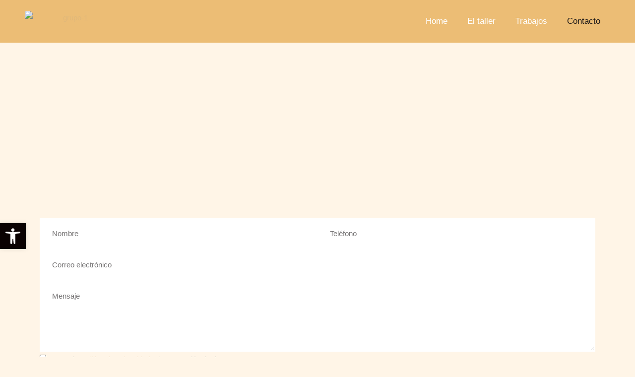

--- FILE ---
content_type: text/css
request_url: https://tallaydorado.com/wp-content/uploads/elementor/css/post-138.css?ver=1765734349
body_size: 750
content:
.elementor-kit-138{--e-global-color-primary:#191617;--e-global-color-secondary:#E0B87A;--e-global-color-text:#7A7A7A;--e-global-color-accent:#ECBD75;--e-global-color-aa108eb:#FFF5E7;--e-global-typography-primary-font-family:"Playfair Display";--e-global-typography-primary-font-size:38px;--e-global-typography-primary-font-weight:400;--e-global-typography-primary-line-height:1.4em;--e-global-typography-secondary-font-family:"Playfair Display";--e-global-typography-secondary-font-size:25px;--e-global-typography-secondary-font-weight:500;--e-global-typography-text-font-family:"Montserrat";--e-global-typography-text-font-size:15px;--e-global-typography-text-font-weight:400;--e-global-typography-text-line-height:1.8em;--e-global-typography-accent-font-family:"Montserrat";--e-global-typography-accent-font-size:15px;--e-global-typography-accent-font-weight:500;--e-global-typography-accent-letter-spacing:0px;--e-global-typography-2410c39-font-family:"Montserrat";--e-global-typography-2410c39-font-size:17px;--e-global-typography-2410c39-font-weight:600;--e-global-typography-d53acba-font-family:"Playfair Display";--e-global-typography-d53acba-font-size:15px;--e-global-typography-d53acba-font-weight:500;--e-global-typography-b0c0ac3-font-family:"Playfair Display";--e-global-typography-b0c0ac3-font-size:14px;--e-global-typography-b0c0ac3-font-weight:400;--e-global-typography-41b2406-font-family:"Playfair Display";--e-global-typography-41b2406-font-size:85px;--e-global-typography-41b2406-font-weight:500;--e-global-typography-41b2406-line-height:1.4em;--e-global-typography-d9b14cd-font-family:"Playfair Display";--e-global-typography-d9b14cd-font-size:17px;--e-global-typography-d9b14cd-font-weight:400;--e-global-typography-1ae4f34-font-family:"Playfair Display";--e-global-typography-1ae4f34-font-size:21px;--e-global-typography-1ae4f34-font-weight:600;--e-global-typography-1ae4f34-line-height:1.5em;--e-global-typography-6666e05-font-family:"Playfair Display";--e-global-typography-6666e05-font-size:15px;--e-global-typography-6666e05-font-weight:500;--e-global-typography-f64ebed-font-family:"Playfair Display";--e-global-typography-f64ebed-font-size:23px;--e-global-typography-f64ebed-font-weight:500;--e-global-typography-f64ebed-line-height:1.5em;background-color:#FFF5E7;color:#7A7A7A;font-family:"Montserrat", Sans-serif;font-size:15px;font-weight:400;line-height:1.8em;}.elementor-kit-138 button,.elementor-kit-138 input[type="button"],.elementor-kit-138 input[type="submit"],.elementor-kit-138 .elementor-button{background-color:#E0B87A;font-family:"Montserrat", Sans-serif;font-size:15px;font-weight:500;letter-spacing:0px;color:#191617;border-style:solid;border-width:2px 2px 2px 2px;border-color:#E0B87A;border-radius:0px 0px 0px 0px;padding:22px 38px 22px 38px;}.elementor-kit-138 button:hover,.elementor-kit-138 button:focus,.elementor-kit-138 input[type="button"]:hover,.elementor-kit-138 input[type="button"]:focus,.elementor-kit-138 input[type="submit"]:hover,.elementor-kit-138 input[type="submit"]:focus,.elementor-kit-138 .elementor-button:hover,.elementor-kit-138 .elementor-button:focus{background-color:#02010100;color:#151718;border-style:solid;border-width:2px 2px 2px 2px;border-color:#E0B87A;}.elementor-kit-138 e-page-transition{background-color:#FFBC7D;}.elementor-kit-138 a{color:#E0B87A;}.elementor-kit-138 h1{color:#191617;font-family:"Playfair Display", Sans-serif;font-size:85px;font-weight:500;line-height:1.4em;}.elementor-kit-138 h2{color:#191617;font-family:"Playfair Display", Sans-serif;font-size:38px;font-weight:400;line-height:1.4em;}.elementor-kit-138 h3{color:#191617;font-family:"Playfair Display", Sans-serif;font-size:25px;font-weight:500;}.elementor-kit-138 h4{color:#151718;font-family:"Playfair Display", Sans-serif;font-size:23px;font-weight:500;line-height:1.5em;}.elementor-kit-138 h5{color:#191617;font-family:"Playfair Display", Sans-serif;font-size:17px;font-weight:400;}.elementor-kit-138 h6{color:#191617;font-family:"Playfair Display", Sans-serif;font-size:15px;font-weight:500;}.elementor-kit-138 label{color:#7A7A7A;font-family:"Montserrat", Sans-serif;font-size:15px;font-weight:400;line-height:1.8em;}.elementor-kit-138 input:not([type="button"]):not([type="submit"]),.elementor-kit-138 textarea,.elementor-kit-138 .elementor-field-textual{font-family:"Montserrat", Sans-serif;font-size:15px;font-weight:400;line-height:1.8em;color:#191617;background-color:#FFFFFF;border-style:solid;border-width:2px 2px 2px 2px;border-color:#FFFFFF;border-radius:0px 0px 0px 0px;padding:16px 23px 16px 23px;}.elementor-kit-138 input:focus:not([type="button"]):not([type="submit"]),.elementor-kit-138 textarea:focus,.elementor-kit-138 .elementor-field-textual:focus{border-style:solid;border-width:2px 2px 2px 2px;border-color:var( --e-global-color-secondary );}.elementor-section.elementor-section-boxed > .elementor-container{max-width:1140px;}.e-con{--container-max-width:1140px;}.elementor-widget:not(:last-child){margin-block-end:20px;}.elementor-element{--widgets-spacing:20px 20px;--widgets-spacing-row:20px;--widgets-spacing-column:20px;}{}h1.entry-title{display:var(--page-title-display);}@media(max-width:1024px){.elementor-kit-138{--e-global-typography-primary-font-size:30px;--e-global-typography-secondary-font-size:23px;--e-global-typography-text-font-size:15px;--e-global-typography-accent-font-size:14px;--e-global-typography-2410c39-font-size:17px;--e-global-typography-41b2406-font-size:65px;--e-global-typography-d9b14cd-font-size:17px;--e-global-typography-1ae4f34-font-size:21px;--e-global-typography-6666e05-font-size:15px;--e-global-typography-f64ebed-font-size:22px;font-size:15px;}.elementor-kit-138 h1{font-size:65px;}.elementor-kit-138 h2{font-size:30px;}.elementor-kit-138 h3{font-size:23px;}.elementor-kit-138 h4{font-size:22px;}.elementor-kit-138 h5{font-size:17px;}.elementor-kit-138 h6{font-size:15px;}.elementor-kit-138 button,.elementor-kit-138 input[type="button"],.elementor-kit-138 input[type="submit"],.elementor-kit-138 .elementor-button{font-size:14px;}.elementor-kit-138 label{font-size:15px;}.elementor-kit-138 input:not([type="button"]):not([type="submit"]),.elementor-kit-138 textarea,.elementor-kit-138 .elementor-field-textual{font-size:15px;}.elementor-section.elementor-section-boxed > .elementor-container{max-width:1024px;}.e-con{--container-max-width:1024px;}}@media(max-width:767px){.elementor-kit-138{--e-global-typography-primary-font-size:27px;--e-global-typography-primary-line-height:1.5em;--e-global-typography-secondary-font-size:22px;--e-global-typography-text-font-size:14px;--e-global-typography-accent-font-size:14px;--e-global-typography-2410c39-font-size:16px;--e-global-typography-41b2406-font-size:46px;--e-global-typography-d9b14cd-font-size:17px;--e-global-typography-1ae4f34-font-size:20px;--e-global-typography-6666e05-font-size:15px;--e-global-typography-f64ebed-font-size:21px;font-size:14px;}.elementor-kit-138 h1{font-size:46px;}.elementor-kit-138 h2{font-size:27px;line-height:1.5em;}.elementor-kit-138 h3{font-size:22px;}.elementor-kit-138 h4{font-size:21px;}.elementor-kit-138 h5{font-size:17px;}.elementor-kit-138 h6{font-size:15px;}.elementor-kit-138 button,.elementor-kit-138 input[type="button"],.elementor-kit-138 input[type="submit"],.elementor-kit-138 .elementor-button{font-size:14px;}.elementor-kit-138 label{font-size:14px;}.elementor-kit-138 input:not([type="button"]):not([type="submit"]),.elementor-kit-138 textarea,.elementor-kit-138 .elementor-field-textual{font-size:14px;}.elementor-section.elementor-section-boxed > .elementor-container{max-width:767px;}.e-con{--container-max-width:767px;}}

--- FILE ---
content_type: text/css
request_url: https://tallaydorado.com/wp-content/uploads/elementor/css/post-17.css?ver=1765774991
body_size: 318
content:
.elementor-17 .elementor-element.elementor-element-a5404f2:not(.elementor-motion-effects-element-type-background), .elementor-17 .elementor-element.elementor-element-a5404f2 > .elementor-motion-effects-container > .elementor-motion-effects-layer{background-image:url("https://tallaydorado.com/wp-content/uploads/2024/07/Detalle-restauracion-artistica.webp");background-position:center center;background-repeat:no-repeat;background-size:cover;}.elementor-17 .elementor-element.elementor-element-a5404f2 > .elementor-background-overlay{background-color:var( --e-global-color-primary );opacity:0.5;transition:background 0.3s, border-radius 0.3s, opacity 0.3s;}.elementor-17 .elementor-element.elementor-element-a5404f2{transition:all 400ms;padding:0px 0px 0px 0px;}.elementor-17 .elementor-element.elementor-element-746ad71 > .elementor-element-populated{padding:250px 0px 0px 0px;}.elementor-17 .elementor-element.elementor-element-746ad71{transition:all 400ms;}.elementor-17 .elementor-element.elementor-element-5b410f1 > .elementor-container{max-width:390px;}.elementor-17 .elementor-element.elementor-element-5b410f1{transition:all 400ms;}.elementor-17 .elementor-element.elementor-element-460782d:not(.elementor-motion-effects-element-type-background) > .elementor-widget-wrap, .elementor-17 .elementor-element.elementor-element-460782d > .elementor-widget-wrap > .elementor-motion-effects-container > .elementor-motion-effects-layer{background-color:var( --e-global-color-aa108eb );}.elementor-17 .elementor-element.elementor-element-460782d > .elementor-element-populated{transition:background 0.3s, border 0.3s, border-radius 0.3s, box-shadow 0.3s;padding:20px 0px 25px 0px;}.elementor-17 .elementor-element.elementor-element-460782d > .elementor-element-populated > .elementor-background-overlay{transition:background 0.3s, border-radius 0.3s, opacity 0.3s;}.elementor-17 .elementor-element.elementor-element-460782d{transition:all 400ms;}.elementor-17 .elementor-element.elementor-element-7bdd5cc > .elementor-widget-container{margin:0px 0px -15px 0px;}.elementor-17 .elementor-element.elementor-element-7bdd5cc{transition:all 400ms;text-align:center;}.elementor-17 .elementor-element.elementor-element-7bdd5cc .elementor-heading-title{font-family:var( --e-global-typography-primary-font-family ), Sans-serif;font-size:var( --e-global-typography-primary-font-size );font-weight:var( --e-global-typography-primary-font-weight );line-height:var( --e-global-typography-primary-line-height );color:var( --e-global-color-primary );}.elementor-17 .elementor-element.elementor-element-64c5826{--display:flex;--flex-direction:column;--container-widget-width:100%;--container-widget-height:initial;--container-widget-flex-grow:0;--container-widget-align-self:initial;--flex-wrap-mobile:wrap;--padding-top:0px;--padding-bottom:0px;--padding-left:0px;--padding-right:0px;}.elementor-17 .elementor-element.elementor-element-8b55a4d{transition:all 400ms;}@media(max-width:1024px){.elementor-17 .elementor-element.elementor-element-a5404f2:not(.elementor-motion-effects-element-type-background), .elementor-17 .elementor-element.elementor-element-a5404f2 > .elementor-motion-effects-container > .elementor-motion-effects-layer{background-position:center center;}.elementor-17 .elementor-element.elementor-element-5b410f1 > .elementor-container{max-width:300px;}.elementor-17 .elementor-element.elementor-element-460782d > .elementor-element-populated{padding:15px 0px 20px 0px;}.elementor-17 .elementor-element.elementor-element-7bdd5cc > .elementor-widget-container{margin:0px 0px -15px 0px;}.elementor-17 .elementor-element.elementor-element-7bdd5cc .elementor-heading-title{font-size:var( --e-global-typography-primary-font-size );line-height:var( --e-global-typography-primary-line-height );}.elementor-17 .elementor-element.elementor-element-64c5826{--padding-top:0px;--padding-bottom:0px;--padding-left:50px;--padding-right:50px;}}@media(max-width:767px){.elementor-17 .elementor-element.elementor-element-746ad71 > .elementor-element-populated{padding:200px 0px 0px 0px;}.elementor-17 .elementor-element.elementor-element-5b410f1 > .elementor-container{max-width:230px;}.elementor-17 .elementor-element.elementor-element-7bdd5cc .elementor-heading-title{font-size:var( --e-global-typography-primary-font-size );line-height:var( --e-global-typography-primary-line-height );}.elementor-17 .elementor-element.elementor-element-64c5826{--padding-top:0px;--padding-bottom:0px;--padding-left:20px;--padding-right:20px;}}

--- FILE ---
content_type: text/css
request_url: https://tallaydorado.com/wp-content/themes/child-wit-creativo/css/estilos-wit.css?ver=1.0
body_size: -110
content:
/*ESTILOS WIT*/

/*BANNER DE COOKIES (COMPLIANCE AGENCY MOOVE) TEMA CLARO*/
#moove_gdpr_cookie_info_bar.moove-gdpr-light-scheme {
    border-top: 0 !important;
    box-shadow: 0px 0px 10px rgb(0 0 0 / 20%) !important;
}

/*BANNER DE COOKIES (COMPLIANCE AGENCY MOOVE) TEMA OSCURO*/
#moove_gdpr_cookie_info_bar.moove-gdpr-dark-scheme {
    border-top: 0 !important;
    box-shadow: 0px 0px 10px rgb(0 0 0 / 20%) !important;
}


/*OCULTA EL TÍTULO DE HELLO-ELEMENTOR SI SE ACTIVA POR ERROR LA PLANTILLA POR DEFECTO*/
.page-header {
  display: none;
}


--- FILE ---
content_type: text/css
request_url: https://tallaydorado.com/wp-content/uploads/elementor/css/post-26.css?ver=1765734350
body_size: 345
content:
.elementor-26 .elementor-element.elementor-element-71f95cf{--display:flex;--flex-direction:row;--container-widget-width:initial;--container-widget-height:100%;--container-widget-flex-grow:1;--container-widget-align-self:stretch;--flex-wrap-mobile:wrap;--justify-content:space-between;--padding-top:20px;--padding-bottom:20px;--padding-left:50px;--padding-right:50px;}.elementor-26 .elementor-element.elementor-element-71f95cf:not(.elementor-motion-effects-element-type-background), .elementor-26 .elementor-element.elementor-element-71f95cf > .elementor-motion-effects-container > .elementor-motion-effects-layer{background-color:var( --e-global-color-accent );}.elementor-26 .elementor-element.elementor-element-a07d4d2.elementor-element{--flex-grow:0;--flex-shrink:0;}.elementor-26 .elementor-element.elementor-element-a07d4d2{transition:all 400ms;}.elementor-26 .elementor-element.elementor-element-33c21e2{transition:all 400ms;}.elementor-26 .elementor-element.elementor-element-33c21e2 .elementor-menu-toggle{margin:0 auto;}.elementor-26 .elementor-element.elementor-element-33c21e2 .elementor-nav-menu .elementor-item{font-family:"Playfair Display", Sans-serif;font-size:17px;font-weight:400;}.elementor-26 .elementor-element.elementor-element-33c21e2 .elementor-nav-menu--main .elementor-item{color:#FFFFFF;fill:#FFFFFF;}.elementor-26 .elementor-element.elementor-element-33c21e2 .elementor-nav-menu--main .elementor-item:hover,
					.elementor-26 .elementor-element.elementor-element-33c21e2 .elementor-nav-menu--main .elementor-item.elementor-item-active,
					.elementor-26 .elementor-element.elementor-element-33c21e2 .elementor-nav-menu--main .elementor-item.highlighted,
					.elementor-26 .elementor-element.elementor-element-33c21e2 .elementor-nav-menu--main .elementor-item:focus{color:var( --e-global-color-primary );fill:var( --e-global-color-primary );}.elementor-26 .elementor-element.elementor-element-33c21e2 .elementor-nav-menu--main .elementor-item.elementor-item-active{color:var( --e-global-color-primary );}.elementor-26 .elementor-element.elementor-element-33c21e2 .elementor-nav-menu--dropdown a, .elementor-26 .elementor-element.elementor-element-33c21e2 .elementor-menu-toggle{color:var( --e-global-color-primary );fill:var( --e-global-color-primary );}.elementor-26 .elementor-element.elementor-element-33c21e2 .elementor-nav-menu--dropdown{background-color:var( --e-global-color-accent );}.elementor-26 .elementor-element.elementor-element-33c21e2 .elementor-nav-menu--dropdown a:hover,
					.elementor-26 .elementor-element.elementor-element-33c21e2 .elementor-nav-menu--dropdown a:focus,
					.elementor-26 .elementor-element.elementor-element-33c21e2 .elementor-nav-menu--dropdown a.elementor-item-active,
					.elementor-26 .elementor-element.elementor-element-33c21e2 .elementor-nav-menu--dropdown a.highlighted,
					.elementor-26 .elementor-element.elementor-element-33c21e2 .elementor-menu-toggle:hover,
					.elementor-26 .elementor-element.elementor-element-33c21e2 .elementor-menu-toggle:focus{color:var( --e-global-color-text );}.elementor-26 .elementor-element.elementor-element-33c21e2 .elementor-nav-menu--dropdown a:hover,
					.elementor-26 .elementor-element.elementor-element-33c21e2 .elementor-nav-menu--dropdown a:focus,
					.elementor-26 .elementor-element.elementor-element-33c21e2 .elementor-nav-menu--dropdown a.elementor-item-active,
					.elementor-26 .elementor-element.elementor-element-33c21e2 .elementor-nav-menu--dropdown a.highlighted{background-color:#02010100;}.elementor-26 .elementor-element.elementor-element-33c21e2 .elementor-nav-menu--dropdown .elementor-item, .elementor-26 .elementor-element.elementor-element-33c21e2 .elementor-nav-menu--dropdown  .elementor-sub-item{font-family:"Playfair Display", Sans-serif;font-weight:400;}.elementor-theme-builder-content-area{height:400px;}.elementor-location-header:before, .elementor-location-footer:before{content:"";display:table;clear:both;}@media(min-width:768px){.elementor-26 .elementor-element.elementor-element-71f95cf{--content-width:1600px;}}@media(max-width:1024px){.elementor-26 .elementor-element.elementor-element-71f95cf{--align-items:center;--container-widget-width:calc( ( 1 - var( --container-widget-flex-grow ) ) * 100% );}.elementor-26 .elementor-element.elementor-element-33c21e2 .elementor-nav-menu--dropdown .elementor-item, .elementor-26 .elementor-element.elementor-element-33c21e2 .elementor-nav-menu--dropdown  .elementor-sub-item{font-size:17px;}.elementor-26 .elementor-element.elementor-element-33c21e2 .elementor-nav-menu--dropdown a{padding-top:13px;padding-bottom:13px;}.elementor-26 .elementor-element.elementor-element-33c21e2 .elementor-nav-menu--main > .elementor-nav-menu > li > .elementor-nav-menu--dropdown, .elementor-26 .elementor-element.elementor-element-33c21e2 .elementor-nav-menu__container.elementor-nav-menu--dropdown{margin-top:32px !important;}}@media(max-width:767px){.elementor-26 .elementor-element.elementor-element-71f95cf{--padding-top:20px;--padding-bottom:20px;--padding-left:20px;--padding-right:20px;}.elementor-26 .elementor-element.elementor-element-a07d4d2{width:var( --container-widget-width, 156px );max-width:156px;--container-widget-width:156px;--container-widget-flex-grow:0;}}

--- FILE ---
content_type: text/css
request_url: https://tallaydorado.com/wp-content/uploads/elementor/css/post-50.css?ver=1765734350
body_size: 899
content:
.elementor-50 .elementor-element.elementor-element-9126f10{--display:flex;--flex-direction:row;--container-widget-width:calc( ( 1 - var( --container-widget-flex-grow ) ) * 100% );--container-widget-height:100%;--container-widget-flex-grow:1;--container-widget-align-self:stretch;--flex-wrap-mobile:wrap;--align-items:center;--padding-top:40px;--padding-bottom:40px;--padding-left:50px;--padding-right:50px;}.elementor-50 .elementor-element.elementor-element-9126f10:not(.elementor-motion-effects-element-type-background), .elementor-50 .elementor-element.elementor-element-9126f10 > .elementor-motion-effects-container > .elementor-motion-effects-layer{background-color:var( --e-global-color-primary );}.elementor-50 .elementor-element.elementor-element-a80af72{transition:all 400ms;}.elementor-50 .elementor-element.elementor-element-a80af72 img{width:100%;}.elementor-50 .elementor-element.elementor-element-f3be6d8{--display:flex;--flex-direction:row;--container-widget-width:initial;--container-widget-height:100%;--container-widget-flex-grow:1;--container-widget-align-self:stretch;--flex-wrap-mobile:wrap;--justify-content:flex-end;}.elementor-50 .elementor-element.elementor-element-5f8685c{--display:flex;}.elementor-50 .elementor-element.elementor-element-5f8685c.e-con{--flex-grow:0;--flex-shrink:0;}.elementor-50 .elementor-element.elementor-element-be04af4{transition:all 400ms;}.elementor-50 .elementor-element.elementor-element-be04af4 .elementor-heading-title{font-family:"Playfair Display", Sans-serif;font-size:30px;font-weight:700;color:#FFFFFF;}.elementor-50 .elementor-element.elementor-element-5c40d8b{width:var( --container-widget-width, 62.421% );max-width:62.421%;--container-widget-width:62.421%;--container-widget-flex-grow:0;transition:all 400ms;}.elementor-50 .elementor-element.elementor-element-5c40d8b.elementor-element{--flex-grow:0;--flex-shrink:0;}.elementor-50 .elementor-element.elementor-element-5c40d8b .elementor-nav-menu .elementor-item{font-family:"Roboto Slab", Sans-serif;font-size:17px;font-weight:400;}.elementor-50 .elementor-element.elementor-element-5c40d8b .elementor-nav-menu--main .elementor-item{color:#FFFFFF;fill:#FFFFFF;}.elementor-50 .elementor-element.elementor-element-5c40d8b .elementor-nav-menu--main .elementor-item:hover,
					.elementor-50 .elementor-element.elementor-element-5c40d8b .elementor-nav-menu--main .elementor-item.elementor-item-active,
					.elementor-50 .elementor-element.elementor-element-5c40d8b .elementor-nav-menu--main .elementor-item.highlighted,
					.elementor-50 .elementor-element.elementor-element-5c40d8b .elementor-nav-menu--main .elementor-item:focus{color:var( --e-global-color-secondary );fill:var( --e-global-color-secondary );}.elementor-50 .elementor-element.elementor-element-5c40d8b .elementor-nav-menu--main .elementor-item.elementor-item-active{color:var( --e-global-color-accent );}.elementor-50 .elementor-element.elementor-element-5942751{--display:flex;}.elementor-50 .elementor-element.elementor-element-5942751.e-con{--flex-grow:0;--flex-shrink:0;}.elementor-50 .elementor-element.elementor-element-edacbfb{transition:all 400ms;}.elementor-50 .elementor-element.elementor-element-edacbfb .elementor-heading-title{font-family:"Playfair Display", Sans-serif;font-size:30px;font-weight:700;color:#FFFFFF;}.elementor-50 .elementor-element.elementor-element-96ce45e.elementor-element{--flex-grow:0;--flex-shrink:0;}.elementor-50 .elementor-element.elementor-element-96ce45e{transition:all 400ms;--e-icon-list-icon-size:14px;--icon-vertical-offset:0px;}.elementor-50 .elementor-element.elementor-element-96ce45e .elementor-icon-list-icon i{transition:color 0.3s;}.elementor-50 .elementor-element.elementor-element-96ce45e .elementor-icon-list-icon svg{transition:fill 0.3s;}.elementor-50 .elementor-element.elementor-element-96ce45e .elementor-icon-list-item > .elementor-icon-list-text, .elementor-50 .elementor-element.elementor-element-96ce45e .elementor-icon-list-item > a{font-family:"Roboto Slab", Sans-serif;font-size:17px;font-weight:400;line-height:40px;}.elementor-50 .elementor-element.elementor-element-96ce45e .elementor-icon-list-text{color:#FFFFFF;transition:color 0.3s;}.elementor-50 .elementor-element.elementor-element-88cb6e7 .elementor-repeater-item-b26bba9 > a{color:#FFFFFF;}.elementor-50 .elementor-element.elementor-element-88cb6e7 .elementor-repeater-item-b26bba9 > a svg path{stroke:#FFFFFF;fill:#FFFFFF;}.elementor-50 .elementor-element.elementor-element-88cb6e7 .elementor-repeater-item-b26bba9 > a:hover{color:var( --e-global-color-primary );background-color:var( --e-global-color-secondary );}.elementor-50 .elementor-element.elementor-element-88cb6e7 .elementor-repeater-item-b26bba9 > a:hover svg path{stroke:var( --e-global-color-primary );fill:var( --e-global-color-primary );}.elementor-50 .elementor-element.elementor-element-88cb6e7 .elementor-repeater-item-1f65ae4 > a{color:#FFFFFF;}.elementor-50 .elementor-element.elementor-element-88cb6e7 .elementor-repeater-item-1f65ae4 > a svg path{stroke:#FFFFFF;fill:#FFFFFF;}.elementor-50 .elementor-element.elementor-element-88cb6e7 .elementor-repeater-item-1f65ae4 > a:hover{color:var( --e-global-color-primary );background-color:var( --e-global-color-secondary );}.elementor-50 .elementor-element.elementor-element-88cb6e7 .elementor-repeater-item-1f65ae4 > a:hover svg path{stroke:var( --e-global-color-primary );fill:var( --e-global-color-primary );}.elementor-50 .elementor-element.elementor-element-88cb6e7{transition:all 400ms;}.elementor-50 .elementor-element.elementor-element-88cb6e7 .ekit_social_media{text-align:center;}.elementor-50 .elementor-element.elementor-element-88cb6e7 .ekit_social_media > li > a{text-align:center;text-decoration:none;border-radius:50% 50% 50% 50%;width:30px;height:30px;line-height:28px;}.elementor-50 .elementor-element.elementor-element-88cb6e7 .ekit_social_media > li{display:inline-block;margin:5px 5px 5px 5px;}.elementor-50 .elementor-element.elementor-element-4513554{--display:flex;--flex-direction:column;--container-widget-width:100%;--container-widget-height:initial;--container-widget-flex-grow:0;--container-widget-align-self:initial;--flex-wrap-mobile:wrap;--padding-top:20px;--padding-bottom:20px;--padding-left:0px;--padding-right:0px;}.elementor-50 .elementor-element.elementor-element-4513554:not(.elementor-motion-effects-element-type-background), .elementor-50 .elementor-element.elementor-element-4513554 > .elementor-motion-effects-container > .elementor-motion-effects-layer{background-color:var( --e-global-color-primary );}.elementor-50 .elementor-element.elementor-element-e2fe451{transition:all 400ms;}.elementor-50 .elementor-element.elementor-element-e2fe451 img{width:77%;}.elementor-50 .elementor-element.elementor-element-154a9f7{--display:flex;--flex-direction:row;--container-widget-width:initial;--container-widget-height:100%;--container-widget-flex-grow:1;--container-widget-align-self:stretch;--flex-wrap-mobile:wrap;--justify-content:center;--padding-top:20px;--padding-bottom:20px;--padding-left:0px;--padding-right:0px;}.elementor-50 .elementor-element.elementor-element-154a9f7:not(.elementor-motion-effects-element-type-background), .elementor-50 .elementor-element.elementor-element-154a9f7 > .elementor-motion-effects-container > .elementor-motion-effects-layer{background-color:var( --e-global-color-primary );}.elementor-50 .elementor-element.elementor-element-9b1b32c{transition:all 400ms;font-family:"Roboto Slab", Sans-serif;font-size:17px;font-weight:400;color:#FFFFFF;}.elementor-theme-builder-content-area{height:400px;}.elementor-location-header:before, .elementor-location-footer:before{content:"";display:table;clear:both;}@media(max-width:1024px){.elementor-50 .elementor-element.elementor-element-9126f10{--flex-direction:column;--container-widget-width:100%;--container-widget-height:initial;--container-widget-flex-grow:0;--container-widget-align-self:initial;--flex-wrap-mobile:wrap;}.elementor-50 .elementor-element.elementor-element-f3be6d8{--flex-direction:column;--container-widget-width:100%;--container-widget-height:initial;--container-widget-flex-grow:0;--container-widget-align-self:initial;--flex-wrap-mobile:wrap;}.elementor-50 .elementor-element.elementor-element-5f8685c{--justify-content:center;--align-items:center;--container-widget-width:calc( ( 1 - var( --container-widget-flex-grow ) ) * 100% );}.elementor-50 .elementor-element.elementor-element-5c40d8b{width:var( --container-widget-width, 414.5px );max-width:414.5px;--container-widget-width:414.5px;--container-widget-flex-grow:0;}.elementor-50 .elementor-element.elementor-element-5942751{--align-items:center;--container-widget-width:calc( ( 1 - var( --container-widget-flex-grow ) ) * 100% );}.elementor-50 .elementor-element.elementor-element-9b1b32c{text-align:center;}}@media(max-width:767px){.elementor-50 .elementor-element.elementor-element-5c40d8b{width:var( --container-widget-width, 99px );max-width:99px;--container-widget-width:99px;--container-widget-flex-grow:0;}.elementor-50 .elementor-element.elementor-element-96ce45e{width:var( --container-widget-width, 203px );max-width:203px;--container-widget-width:203px;--container-widget-flex-grow:0;}.elementor-50 .elementor-element.elementor-element-154a9f7{--padding-top:20px;--padding-bottom:20px;--padding-left:20px;--padding-right:20px;}}@media(min-width:768px){.elementor-50 .elementor-element.elementor-element-9126f10{--content-width:1600px;}.elementor-50 .elementor-element.elementor-element-5f8685c{--width:23.005%;}.elementor-50 .elementor-element.elementor-element-5942751{--width:23.005%;}.elementor-50 .elementor-element.elementor-element-4513554{--content-width:1600px;}.elementor-50 .elementor-element.elementor-element-154a9f7{--content-width:1600px;}}@media(max-width:1024px) and (min-width:768px){.elementor-50 .elementor-element.elementor-element-5f8685c{--width:100%;}.elementor-50 .elementor-element.elementor-element-5942751{--width:100%;}}/* Start custom CSS for text-editor, class: .elementor-element-9b1b32c */#textos a {
    color: white;
}

#textos a:hover {
    color:#E0B87A;
}/* End custom CSS */